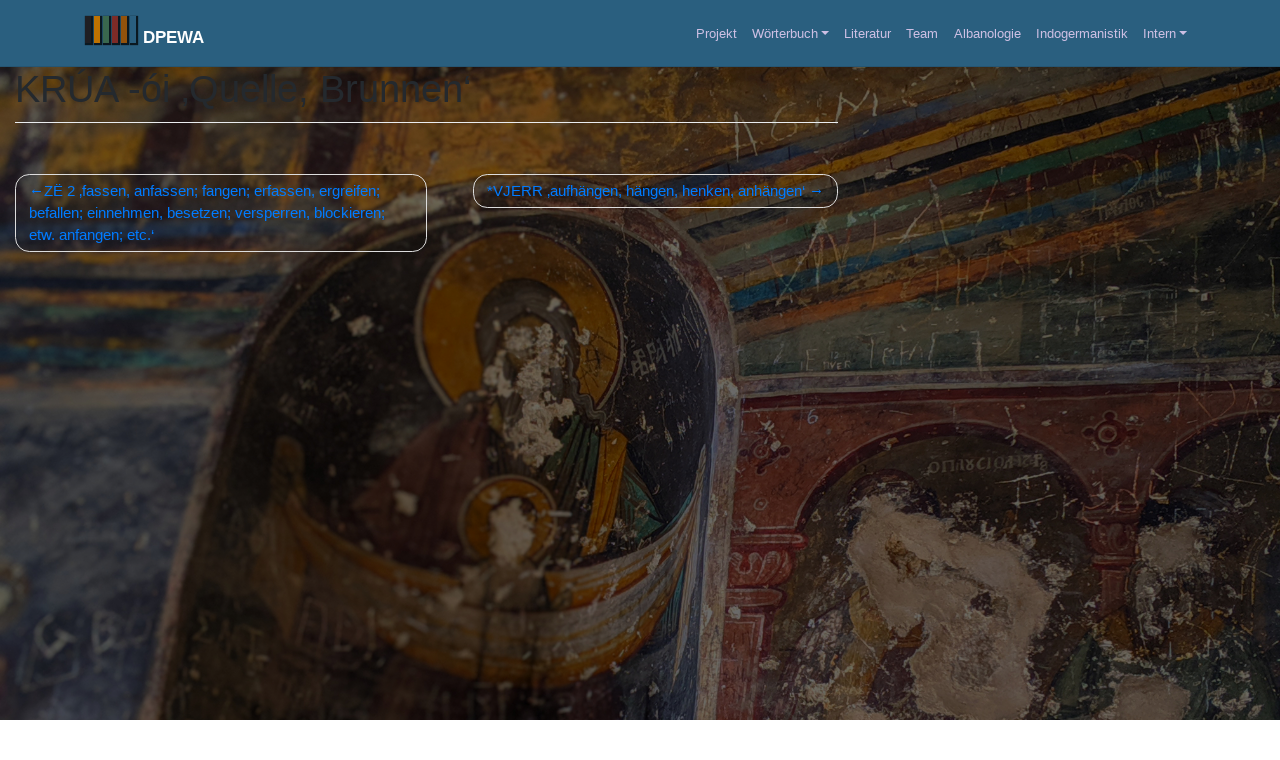

--- FILE ---
content_type: text/html; charset=UTF-8
request_url: https://www.dpwa.gwi.uni-muenchen.de/lemma/krua-quelle/
body_size: 7655
content:


<!DOCTYPE html>
<html lang="de">
<head>
    <meta charset="UTF-8">
    <meta name="viewport" content="width=device-width, initial-scale=1">
    <meta http-equiv="X-UA-Compatible" content="IE=edge">
    <link rel="profile" href="http://gmpg.org/xfn/11">
<title>KRÚA -ói ‚Quelle, Brunnen‘ &#8211; DPEWA</title>
<meta name='robots' content='max-image-preview:large' />
<link rel='dns-prefetch' href='//cdn.datatables.net' />
<link rel='dns-prefetch' href='//unpkg.com' />
<link rel='dns-prefetch' href='//cdnjs.cloudflare.com' />
<link rel="alternate" type="application/rss+xml" title="DPEWA &raquo; Feed" href="https://www.dpwa.gwi.uni-muenchen.de/feed/" />
<link rel="alternate" type="application/rss+xml" title="DPEWA &raquo; Kommentar-Feed" href="https://www.dpwa.gwi.uni-muenchen.de/comments/feed/" />
<link rel="alternate" title="oEmbed (JSON)" type="application/json+oembed" href="https://www.dpwa.gwi.uni-muenchen.de/wp-json/oembed/1.0/embed?url=https%3A%2F%2Fwww.dpwa.gwi.uni-muenchen.de%2Flemma%2Fkrua-quelle%2F" />
<link rel="alternate" title="oEmbed (XML)" type="text/xml+oembed" href="https://www.dpwa.gwi.uni-muenchen.de/wp-json/oembed/1.0/embed?url=https%3A%2F%2Fwww.dpwa.gwi.uni-muenchen.de%2Flemma%2Fkrua-quelle%2F&#038;format=xml" />
<style id='wp-img-auto-sizes-contain-inline-css' type='text/css'>
img:is([sizes=auto i],[sizes^="auto," i]){contain-intrinsic-size:3000px 1500px}
/*# sourceURL=wp-img-auto-sizes-contain-inline-css */
</style>
<style id='wp-emoji-styles-inline-css' type='text/css'>

	img.wp-smiley, img.emoji {
		display: inline !important;
		border: none !important;
		box-shadow: none !important;
		height: 1em !important;
		width: 1em !important;
		margin: 0 0.07em !important;
		vertical-align: -0.1em !important;
		background: none !important;
		padding: 0 !important;
	}
/*# sourceURL=wp-emoji-styles-inline-css */
</style>
<style id='wp-block-library-inline-css' type='text/css'>
:root{--wp-block-synced-color:#7a00df;--wp-block-synced-color--rgb:122,0,223;--wp-bound-block-color:var(--wp-block-synced-color);--wp-editor-canvas-background:#ddd;--wp-admin-theme-color:#007cba;--wp-admin-theme-color--rgb:0,124,186;--wp-admin-theme-color-darker-10:#006ba1;--wp-admin-theme-color-darker-10--rgb:0,107,160.5;--wp-admin-theme-color-darker-20:#005a87;--wp-admin-theme-color-darker-20--rgb:0,90,135;--wp-admin-border-width-focus:2px}@media (min-resolution:192dpi){:root{--wp-admin-border-width-focus:1.5px}}.wp-element-button{cursor:pointer}:root .has-very-light-gray-background-color{background-color:#eee}:root .has-very-dark-gray-background-color{background-color:#313131}:root .has-very-light-gray-color{color:#eee}:root .has-very-dark-gray-color{color:#313131}:root .has-vivid-green-cyan-to-vivid-cyan-blue-gradient-background{background:linear-gradient(135deg,#00d084,#0693e3)}:root .has-purple-crush-gradient-background{background:linear-gradient(135deg,#34e2e4,#4721fb 50%,#ab1dfe)}:root .has-hazy-dawn-gradient-background{background:linear-gradient(135deg,#faaca8,#dad0ec)}:root .has-subdued-olive-gradient-background{background:linear-gradient(135deg,#fafae1,#67a671)}:root .has-atomic-cream-gradient-background{background:linear-gradient(135deg,#fdd79a,#004a59)}:root .has-nightshade-gradient-background{background:linear-gradient(135deg,#330968,#31cdcf)}:root .has-midnight-gradient-background{background:linear-gradient(135deg,#020381,#2874fc)}:root{--wp--preset--font-size--normal:16px;--wp--preset--font-size--huge:42px}.has-regular-font-size{font-size:1em}.has-larger-font-size{font-size:2.625em}.has-normal-font-size{font-size:var(--wp--preset--font-size--normal)}.has-huge-font-size{font-size:var(--wp--preset--font-size--huge)}.has-text-align-center{text-align:center}.has-text-align-left{text-align:left}.has-text-align-right{text-align:right}.has-fit-text{white-space:nowrap!important}#end-resizable-editor-section{display:none}.aligncenter{clear:both}.items-justified-left{justify-content:flex-start}.items-justified-center{justify-content:center}.items-justified-right{justify-content:flex-end}.items-justified-space-between{justify-content:space-between}.screen-reader-text{border:0;clip-path:inset(50%);height:1px;margin:-1px;overflow:hidden;padding:0;position:absolute;width:1px;word-wrap:normal!important}.screen-reader-text:focus{background-color:#ddd;clip-path:none;color:#444;display:block;font-size:1em;height:auto;left:5px;line-height:normal;padding:15px 23px 14px;text-decoration:none;top:5px;width:auto;z-index:100000}html :where(.has-border-color){border-style:solid}html :where([style*=border-top-color]){border-top-style:solid}html :where([style*=border-right-color]){border-right-style:solid}html :where([style*=border-bottom-color]){border-bottom-style:solid}html :where([style*=border-left-color]){border-left-style:solid}html :where([style*=border-width]){border-style:solid}html :where([style*=border-top-width]){border-top-style:solid}html :where([style*=border-right-width]){border-right-style:solid}html :where([style*=border-bottom-width]){border-bottom-style:solid}html :where([style*=border-left-width]){border-left-style:solid}html :where(img[class*=wp-image-]){height:auto;max-width:100%}:where(figure){margin:0 0 1em}html :where(.is-position-sticky){--wp-admin--admin-bar--position-offset:var(--wp-admin--admin-bar--height,0px)}@media screen and (max-width:600px){html :where(.is-position-sticky){--wp-admin--admin-bar--position-offset:0px}}

/*# sourceURL=wp-block-library-inline-css */
</style><style id='global-styles-inline-css' type='text/css'>
:root{--wp--preset--aspect-ratio--square: 1;--wp--preset--aspect-ratio--4-3: 4/3;--wp--preset--aspect-ratio--3-4: 3/4;--wp--preset--aspect-ratio--3-2: 3/2;--wp--preset--aspect-ratio--2-3: 2/3;--wp--preset--aspect-ratio--16-9: 16/9;--wp--preset--aspect-ratio--9-16: 9/16;--wp--preset--color--black: #000000;--wp--preset--color--cyan-bluish-gray: #abb8c3;--wp--preset--color--white: #ffffff;--wp--preset--color--pale-pink: #f78da7;--wp--preset--color--vivid-red: #cf2e2e;--wp--preset--color--luminous-vivid-orange: #ff6900;--wp--preset--color--luminous-vivid-amber: #fcb900;--wp--preset--color--light-green-cyan: #7bdcb5;--wp--preset--color--vivid-green-cyan: #00d084;--wp--preset--color--pale-cyan-blue: #8ed1fc;--wp--preset--color--vivid-cyan-blue: #0693e3;--wp--preset--color--vivid-purple: #9b51e0;--wp--preset--gradient--vivid-cyan-blue-to-vivid-purple: linear-gradient(135deg,rgb(6,147,227) 0%,rgb(155,81,224) 100%);--wp--preset--gradient--light-green-cyan-to-vivid-green-cyan: linear-gradient(135deg,rgb(122,220,180) 0%,rgb(0,208,130) 100%);--wp--preset--gradient--luminous-vivid-amber-to-luminous-vivid-orange: linear-gradient(135deg,rgb(252,185,0) 0%,rgb(255,105,0) 100%);--wp--preset--gradient--luminous-vivid-orange-to-vivid-red: linear-gradient(135deg,rgb(255,105,0) 0%,rgb(207,46,46) 100%);--wp--preset--gradient--very-light-gray-to-cyan-bluish-gray: linear-gradient(135deg,rgb(238,238,238) 0%,rgb(169,184,195) 100%);--wp--preset--gradient--cool-to-warm-spectrum: linear-gradient(135deg,rgb(74,234,220) 0%,rgb(151,120,209) 20%,rgb(207,42,186) 40%,rgb(238,44,130) 60%,rgb(251,105,98) 80%,rgb(254,248,76) 100%);--wp--preset--gradient--blush-light-purple: linear-gradient(135deg,rgb(255,206,236) 0%,rgb(152,150,240) 100%);--wp--preset--gradient--blush-bordeaux: linear-gradient(135deg,rgb(254,205,165) 0%,rgb(254,45,45) 50%,rgb(107,0,62) 100%);--wp--preset--gradient--luminous-dusk: linear-gradient(135deg,rgb(255,203,112) 0%,rgb(199,81,192) 50%,rgb(65,88,208) 100%);--wp--preset--gradient--pale-ocean: linear-gradient(135deg,rgb(255,245,203) 0%,rgb(182,227,212) 50%,rgb(51,167,181) 100%);--wp--preset--gradient--electric-grass: linear-gradient(135deg,rgb(202,248,128) 0%,rgb(113,206,126) 100%);--wp--preset--gradient--midnight: linear-gradient(135deg,rgb(2,3,129) 0%,rgb(40,116,252) 100%);--wp--preset--font-size--small: 13px;--wp--preset--font-size--medium: 20px;--wp--preset--font-size--large: 36px;--wp--preset--font-size--x-large: 42px;--wp--preset--spacing--20: 0.44rem;--wp--preset--spacing--30: 0.67rem;--wp--preset--spacing--40: 1rem;--wp--preset--spacing--50: 1.5rem;--wp--preset--spacing--60: 2.25rem;--wp--preset--spacing--70: 3.38rem;--wp--preset--spacing--80: 5.06rem;--wp--preset--shadow--natural: 6px 6px 9px rgba(0, 0, 0, 0.2);--wp--preset--shadow--deep: 12px 12px 50px rgba(0, 0, 0, 0.4);--wp--preset--shadow--sharp: 6px 6px 0px rgba(0, 0, 0, 0.2);--wp--preset--shadow--outlined: 6px 6px 0px -3px rgb(255, 255, 255), 6px 6px rgb(0, 0, 0);--wp--preset--shadow--crisp: 6px 6px 0px rgb(0, 0, 0);}:where(.is-layout-flex){gap: 0.5em;}:where(.is-layout-grid){gap: 0.5em;}body .is-layout-flex{display: flex;}.is-layout-flex{flex-wrap: wrap;align-items: center;}.is-layout-flex > :is(*, div){margin: 0;}body .is-layout-grid{display: grid;}.is-layout-grid > :is(*, div){margin: 0;}:where(.wp-block-columns.is-layout-flex){gap: 2em;}:where(.wp-block-columns.is-layout-grid){gap: 2em;}:where(.wp-block-post-template.is-layout-flex){gap: 1.25em;}:where(.wp-block-post-template.is-layout-grid){gap: 1.25em;}.has-black-color{color: var(--wp--preset--color--black) !important;}.has-cyan-bluish-gray-color{color: var(--wp--preset--color--cyan-bluish-gray) !important;}.has-white-color{color: var(--wp--preset--color--white) !important;}.has-pale-pink-color{color: var(--wp--preset--color--pale-pink) !important;}.has-vivid-red-color{color: var(--wp--preset--color--vivid-red) !important;}.has-luminous-vivid-orange-color{color: var(--wp--preset--color--luminous-vivid-orange) !important;}.has-luminous-vivid-amber-color{color: var(--wp--preset--color--luminous-vivid-amber) !important;}.has-light-green-cyan-color{color: var(--wp--preset--color--light-green-cyan) !important;}.has-vivid-green-cyan-color{color: var(--wp--preset--color--vivid-green-cyan) !important;}.has-pale-cyan-blue-color{color: var(--wp--preset--color--pale-cyan-blue) !important;}.has-vivid-cyan-blue-color{color: var(--wp--preset--color--vivid-cyan-blue) !important;}.has-vivid-purple-color{color: var(--wp--preset--color--vivid-purple) !important;}.has-black-background-color{background-color: var(--wp--preset--color--black) !important;}.has-cyan-bluish-gray-background-color{background-color: var(--wp--preset--color--cyan-bluish-gray) !important;}.has-white-background-color{background-color: var(--wp--preset--color--white) !important;}.has-pale-pink-background-color{background-color: var(--wp--preset--color--pale-pink) !important;}.has-vivid-red-background-color{background-color: var(--wp--preset--color--vivid-red) !important;}.has-luminous-vivid-orange-background-color{background-color: var(--wp--preset--color--luminous-vivid-orange) !important;}.has-luminous-vivid-amber-background-color{background-color: var(--wp--preset--color--luminous-vivid-amber) !important;}.has-light-green-cyan-background-color{background-color: var(--wp--preset--color--light-green-cyan) !important;}.has-vivid-green-cyan-background-color{background-color: var(--wp--preset--color--vivid-green-cyan) !important;}.has-pale-cyan-blue-background-color{background-color: var(--wp--preset--color--pale-cyan-blue) !important;}.has-vivid-cyan-blue-background-color{background-color: var(--wp--preset--color--vivid-cyan-blue) !important;}.has-vivid-purple-background-color{background-color: var(--wp--preset--color--vivid-purple) !important;}.has-black-border-color{border-color: var(--wp--preset--color--black) !important;}.has-cyan-bluish-gray-border-color{border-color: var(--wp--preset--color--cyan-bluish-gray) !important;}.has-white-border-color{border-color: var(--wp--preset--color--white) !important;}.has-pale-pink-border-color{border-color: var(--wp--preset--color--pale-pink) !important;}.has-vivid-red-border-color{border-color: var(--wp--preset--color--vivid-red) !important;}.has-luminous-vivid-orange-border-color{border-color: var(--wp--preset--color--luminous-vivid-orange) !important;}.has-luminous-vivid-amber-border-color{border-color: var(--wp--preset--color--luminous-vivid-amber) !important;}.has-light-green-cyan-border-color{border-color: var(--wp--preset--color--light-green-cyan) !important;}.has-vivid-green-cyan-border-color{border-color: var(--wp--preset--color--vivid-green-cyan) !important;}.has-pale-cyan-blue-border-color{border-color: var(--wp--preset--color--pale-cyan-blue) !important;}.has-vivid-cyan-blue-border-color{border-color: var(--wp--preset--color--vivid-cyan-blue) !important;}.has-vivid-purple-border-color{border-color: var(--wp--preset--color--vivid-purple) !important;}.has-vivid-cyan-blue-to-vivid-purple-gradient-background{background: var(--wp--preset--gradient--vivid-cyan-blue-to-vivid-purple) !important;}.has-light-green-cyan-to-vivid-green-cyan-gradient-background{background: var(--wp--preset--gradient--light-green-cyan-to-vivid-green-cyan) !important;}.has-luminous-vivid-amber-to-luminous-vivid-orange-gradient-background{background: var(--wp--preset--gradient--luminous-vivid-amber-to-luminous-vivid-orange) !important;}.has-luminous-vivid-orange-to-vivid-red-gradient-background{background: var(--wp--preset--gradient--luminous-vivid-orange-to-vivid-red) !important;}.has-very-light-gray-to-cyan-bluish-gray-gradient-background{background: var(--wp--preset--gradient--very-light-gray-to-cyan-bluish-gray) !important;}.has-cool-to-warm-spectrum-gradient-background{background: var(--wp--preset--gradient--cool-to-warm-spectrum) !important;}.has-blush-light-purple-gradient-background{background: var(--wp--preset--gradient--blush-light-purple) !important;}.has-blush-bordeaux-gradient-background{background: var(--wp--preset--gradient--blush-bordeaux) !important;}.has-luminous-dusk-gradient-background{background: var(--wp--preset--gradient--luminous-dusk) !important;}.has-pale-ocean-gradient-background{background: var(--wp--preset--gradient--pale-ocean) !important;}.has-electric-grass-gradient-background{background: var(--wp--preset--gradient--electric-grass) !important;}.has-midnight-gradient-background{background: var(--wp--preset--gradient--midnight) !important;}.has-small-font-size{font-size: var(--wp--preset--font-size--small) !important;}.has-medium-font-size{font-size: var(--wp--preset--font-size--medium) !important;}.has-large-font-size{font-size: var(--wp--preset--font-size--large) !important;}.has-x-large-font-size{font-size: var(--wp--preset--font-size--x-large) !important;}
/*# sourceURL=global-styles-inline-css */
</style>

<style id='classic-theme-styles-inline-css' type='text/css'>
/*! This file is auto-generated */
.wp-block-button__link{color:#fff;background-color:#32373c;border-radius:9999px;box-shadow:none;text-decoration:none;padding:calc(.667em + 2px) calc(1.333em + 2px);font-size:1.125em}.wp-block-file__button{background:#32373c;color:#fff;text-decoration:none}
/*# sourceURL=/wp-includes/css/classic-themes.min.css */
</style>
<link rel='stylesheet' id='parent-style-css' href='https://www.dpwa.gwi.uni-muenchen.de/wp-content/themes/wp-bootstrap-starter/style.css?ver=6.9' type='text/css' media='all' />
<link rel='stylesheet' id='child-style-css' href='https://www.dpwa.gwi.uni-muenchen.de/wp-content/themes/wp-bootstrap-child/style.css?ver=6.9' type='text/css' media='all' />
<link rel='stylesheet' id='datatables_bs_css-css' href='https://cdn.datatables.net/1.10.25/css/dataTables.bootstrap4.min.css?ver=6.9' type='text/css' media='all' />
<link rel='stylesheet' id='datatables_responsive_css-css' href='https://cdn.datatables.net/responsive/2.2.6/js/responsive.bootstrap4.min.js?ver=6.9' type='text/css' media='all' />
<link rel='stylesheet' id='wp-bootstrap-starter-bootstrap-css-css' href='https://www.dpwa.gwi.uni-muenchen.de/wp-content/themes/wp-bootstrap-starter/inc/assets/css/bootstrap.min.css?ver=6.9' type='text/css' media='all' />
<link rel='stylesheet' id='wp-bootstrap-starter-fontawesome-cdn-css' href='https://www.dpwa.gwi.uni-muenchen.de/wp-content/themes/wp-bootstrap-starter/inc/assets/css/fontawesome.min.css?ver=6.9' type='text/css' media='all' />
<link rel='stylesheet' id='wp-bootstrap-starter-style-css' href='https://www.dpwa.gwi.uni-muenchen.de/wp-content/themes/wp-bootstrap-child/style.css?ver=6.9' type='text/css' media='all' />
<script type="text/javascript" src="https://www.dpwa.gwi.uni-muenchen.de/wp-includes/js/jquery/jquery.min.js?ver=3.7.1" id="jquery-core-js"></script>
<script type="text/javascript" src="https://www.dpwa.gwi.uni-muenchen.de/wp-includes/js/jquery/jquery-migrate.min.js?ver=3.4.1" id="jquery-migrate-js"></script>
<link rel="EditURI" type="application/rsd+xml" title="RSD" href="https://www.dpwa.gwi.uni-muenchen.de/xmlrpc.php?rsd" />
<meta name="generator" content="WordPress 6.9" />
<link rel="canonical" href="https://www.dpwa.gwi.uni-muenchen.de/lemma/krua-quelle/" />
<link rel='shortlink' href='https://www.dpwa.gwi.uni-muenchen.de/?p=14349' />
<link rel="pingback" href="https://www.dpwa.gwi.uni-muenchen.de/xmlrpc.php">    <style type="text/css">
        #page-sub-header { background: #ffffff; }
    </style>
    	<style type="text/css">
	        a.site-title,
		.site-description {
			color: #ffffff;
		}
		</style>
	<link rel="icon" href="https://www.dpwa.gwi.uni-muenchen.de/wp-content/uploads/2019/02/cropped-serpente-s.adriano-vetorializzato-1-32x32.jpg" sizes="32x32" />
<link rel="icon" href="https://www.dpwa.gwi.uni-muenchen.de/wp-content/uploads/2019/02/cropped-serpente-s.adriano-vetorializzato-1-192x192.jpg" sizes="192x192" />
<link rel="apple-touch-icon" href="https://www.dpwa.gwi.uni-muenchen.de/wp-content/uploads/2019/02/cropped-serpente-s.adriano-vetorializzato-1-180x180.jpg" />
<meta name="msapplication-TileImage" content="https://www.dpwa.gwi.uni-muenchen.de/wp-content/uploads/2019/02/cropped-serpente-s.adriano-vetorializzato-1-270x270.jpg" />

</head>

<body class="wp-singular lemma-template-default single single-lemma postid-14349 wp-theme-wp-bootstrap-starter wp-child-theme-wp-bootstrap-child">
<div id="page" class="site">
	<a class="skip-link screen-reader-text" href="#content">Skip to content</a>
    	<header id="masthead" class="site-header navbar-static-top navbar-light" role="banner" style="background-color: #2a5f7f!important;">
        <div class="container">
            <nav class="navbar navbar-expand-xl p-0">
                <div class="navbar-brand">

                  <div style="position: relative;display: inline-block;margin-right: 4px;">
                  <div class="logo-block-header" style="background: #1f1f23;"></div>
                  <div class="logo-block-header" style="background: #be7200;"></div>
                  <div class="logo-block-header" style="background: #3a684e;"></div>
                  <div class="logo-block-header" style="background: #7c2b27;"></div>
                  <div class="logo-block-header" style="background: #92520b;"></div>
                  <div class="logo-block-header" style="background: #2a5f7f;"></div>
                  </div>
                                            <a class="site-title" href="https://www.dpwa.gwi.uni-muenchen.de/">DPEWA</a>
                    
                </div>
                <button class="navbar-toggler" type="button" data-toggle="collapse" data-target="#main-nav" aria-controls="" aria-expanded="false" aria-label="Toggle navigation">
                    <span class="navbar-toggler-icon"></span>
                </button>

                <div id="main-nav" class="collapse navbar-collapse justify-content-end"><ul id="menu-menue" class="navbar-nav"><li itemscope="itemscope" itemtype="https://www.schema.org/SiteNavigationElement" id="menu-item-15640" class="menu-item menu-item-type-post_type menu-item-object-page menu-item-home menu-item-15640 nav-item"><a title="Projekt" href="https://www.dpwa.gwi.uni-muenchen.de/" class="nav-link">Projekt</a></li>
<li itemscope="itemscope" itemtype="https://www.schema.org/SiteNavigationElement" id="menu-item-16533" class="menu-item menu-item-type-post_type menu-item-object-page menu-item-has-children dropdown menu-item-16533 nav-item"><a title="Wörterbuch" href="#" data-toggle="dropdown" aria-haspopup="true" aria-expanded="false" class="dropdown-toggle nav-link" id="menu-item-dropdown-16533">Wörterbuch</a>
<ul class="dropdown-menu" aria-labelledby="menu-item-dropdown-16533" role="menu">
	<li itemscope="itemscope" itemtype="https://www.schema.org/SiteNavigationElement" id="menu-item-28027" class="menu-item menu-item-type-post_type menu-item-object-page menu-item-28027 nav-item"><a title="Zum Wörterbuch" href="https://www.dpwa.gwi.uni-muenchen.de/dictionary/" class="dropdown-item">Zum Wörterbuch</a></li>
	<li itemscope="itemscope" itemtype="https://www.schema.org/SiteNavigationElement" id="menu-item-28022" class="menu-item menu-item-type-post_type menu-item-object-page menu-item-28022 nav-item"><a title="Übersicht" href="https://www.dpwa.gwi.uni-muenchen.de/lemma-overview/" class="dropdown-item">Übersicht</a></li>
</ul>
</li>
<li itemscope="itemscope" itemtype="https://www.schema.org/SiteNavigationElement" id="menu-item-29039" class="menu-item menu-item-type-post_type menu-item-object-page menu-item-29039 nav-item"><a title="Literatur" href="https://www.dpwa.gwi.uni-muenchen.de/literature-search/" class="nav-link">Literatur</a></li>
<li itemscope="itemscope" itemtype="https://www.schema.org/SiteNavigationElement" id="menu-item-15657" class="menu-item menu-item-type-post_type menu-item-object-page menu-item-15657 nav-item"><a title="Team" href="https://www.dpwa.gwi.uni-muenchen.de/team/" class="nav-link">Team</a></li>
<li itemscope="itemscope" itemtype="https://www.schema.org/SiteNavigationElement" id="menu-item-15822" class="menu-item menu-item-type-custom menu-item-object-custom menu-item-15822 nav-item"><a title="Albanologie" target="_blank" href="https://www.albanologie.uni-muenchen.de/index.html" class="nav-link">Albanologie</a></li>
<li itemscope="itemscope" itemtype="https://www.schema.org/SiteNavigationElement" id="menu-item-16517" class="menu-item menu-item-type-custom menu-item-object-custom menu-item-16517 nav-item"><a title="Indogermanistik" target="_blank" href="https://www.indogermanistik.uni-muenchen.de/index.html" class="nav-link">Indogermanistik</a></li>
<li itemscope="itemscope" itemtype="https://www.schema.org/SiteNavigationElement" id="menu-item-17129" class="menu-item menu-item-type-post_type menu-item-object-page menu-item-has-children dropdown menu-item-17129 nav-item"><a title="Intern" href="#" data-toggle="dropdown" aria-haspopup="true" aria-expanded="false" class="dropdown-toggle nav-link" id="menu-item-dropdown-17129">Intern</a>
<ul class="dropdown-menu" aria-labelledby="menu-item-dropdown-17129" role="menu">
	<li itemscope="itemscope" itemtype="https://www.schema.org/SiteNavigationElement" id="menu-item-15762" class="menu-item menu-item-type-custom menu-item-object-custom menu-item-15762 nav-item"><a title="Login" href="https://www.dpwa.gwi.uni-muenchen.de/login" class="dropdown-item">Login</a></li>
	<li itemscope="itemscope" itemtype="https://www.schema.org/SiteNavigationElement" id="menu-item-15907" class="menu-item menu-item-type-post_type menu-item-object-page menu-item-15907 nav-item"><a title="Konverter" href="https://www.dpwa.gwi.uni-muenchen.de/converter/" class="dropdown-item">Konverter</a></li>
</ul>
</li>
</ul></div>
            </nav>
        </div>
	</header><!-- #masthead -->
        <div id="bg-cover" style = "background-image: url('https://www.dpwa.gwi.uni-muenchen.de/wp-content/themes/wp-bootstrap-child/assets/images/bg_large_3.jpg');"></div>
    <div class="bg-gradient"></div>
	<div id="content" class="site-content">
	
                
	<section id="primary" class="content-area col-sm-12 col-lg-8">
		<main id="main" class="site-main" role="main">

		
<article id="post-14349" class="post-14349 lemma type-lemma status-publish hentry">
	<div class="post-thumbnail">
			</div>
	<header class="entry-header">
		<h1 class="entry-title">KRÚA -ói ‚Quelle, Brunnen‘</h1>	</header><!-- .entry-header -->
	<div class="entry-content">
			</div><!-- .entry-content -->

	<footer class="entry-footer">
			</footer><!-- .entry-footer -->
</article><!-- #post-## -->

	<nav class="navigation post-navigation" aria-label="Beiträge">
		<h2 class="screen-reader-text">Beitragsnavigation</h2>
		<div class="nav-links"><div class="nav-previous"><a href="https://www.dpwa.gwi.uni-muenchen.de/lemma/ze-ergreifen/" rel="prev">ZË 2 ‚fassen, anfassen; fangen; erfassen, ergreifen; befallen; einnehmen, besetzen; versperren, blockieren; etw. anfangen; etc.‘</a></div><div class="nav-next"><a href="https://www.dpwa.gwi.uni-muenchen.de/lemma/vjerr-anhaengen/" rel="next">*VJERR ‚aufhängen, hängen, henken, anhängen‘</a></div></div>
	</nav>
		</main><!-- #main -->
	</section><!-- #primary -->


</div><!-- #page -->
</div>
</div>

<div style="z-index: 200">
<footer id="sticky-footer" class="py-4 bg-light text-dark-50">
<div class="jumbotron-fluid">
    <div class="container" >
        <!--<div class="row">
		
            <div class="col-sm-4">
                <a href="http://www.uni-muenchen.de/index.html" target="_blank"><img src="https://www.dpwa.gwi.uni-muenchen.de/wp-content/themes/wp-bootstrap-child/assets/images/lmu_logo.png" alt="Responsive image"></a>
            </div>
			<div class="col-sm-4">
                <a href="https://www.itg.uni-muenchen.de/index.html" target="_blank"><img src="https://www.dpwa.gwi.uni-muenchen.de/wp-content/themes/wp-bootstrap-child/assets/images/itg.png" alt="Responsive image" style="margin-top:20px;"></a>
            </div>
            <div class="col-sm-4">
                <a href="http://www.dfg.de/" target="_blank"><img src="https://www.dpwa.gwi.uni-muenchen.de/wp-content/themes/wp-bootstrap-child/assets/images/dfg_logo_schriftzug_schwarz.png" alt="Responsive image" style="margin-top:20px;"></a>
            </div>
			
          
        </div>
        <hr>-->
        <div class="row">

            <div class="col-3">
                <p><a href="/impressum">Impressum</a><br><a href="/privacy">Privacy Statement</a><br></p>
            </div>
          
            <div class="col-3">
             <p><a rel="license" href="http://creativecommons.org/licenses/by-sa/4.0/"><img alt="Creative Commons License" src="https://i.creativecommons.org/l/by-sa/4.0/88x31.png" /></a></p>
            </div>

            <div class="col-3">
              <p><a href="http://www.dfg.de/" target="_blank"><img src="https://www.dpwa.gwi.uni-muenchen.de/wp-content/themes/wp-bootstrap-child/assets/images/dfg_logo_schriftzug_blau.gif" alt="Responsive image"></a></p>
            </div>

            <div class="col-3">
                <p><a href="http://www.uni-muenchen.de/index.html" target="_blank"><img style="margin-top: -20px;" src="https://www.dpwa.gwi.uni-muenchen.de/wp-content/themes/wp-bootstrap-child/assets/images/lmu_logo.svg" alt="Responsive image" width="120" height="190"></a></p>
            </div>
        </div>

</div>
    </div>

</footer>

<a class="border rounded scroll-to-top" href="#nav-main" style="display: none;"><i class="fas fa-angle-up"></i></a>

</div>
<script type="speculationrules">
{"prefetch":[{"source":"document","where":{"and":[{"href_matches":"/*"},{"not":{"href_matches":["/wp-*.php","/wp-admin/*","/wp-content/uploads/*","/wp-content/*","/wp-content/plugins/*","/wp-content/themes/wp-bootstrap-child/*","/wp-content/themes/wp-bootstrap-starter/*","/*\\?(.+)"]}},{"not":{"selector_matches":"a[rel~=\"nofollow\"]"}},{"not":{"selector_matches":".no-prefetch, .no-prefetch a"}}]},"eagerness":"conservative"}]}
</script>
<script type="text/javascript" src="https://www.dpwa.gwi.uni-muenchen.de/wp-content/themes/wp-bootstrap-starter/inc/assets/js/popper.min.js?ver=6.9" id="wp-bootstrap-starter-popper-js"></script>
<script type="text/javascript" src="https://www.dpwa.gwi.uni-muenchen.de/wp-content/themes/wp-bootstrap-starter/inc/assets/js/bootstrap.min.js?ver=6.9" id="wp-bootstrap-starter-bootstrapjs-js"></script>
<script type="text/javascript" src="https://cdn.datatables.net/1.10.22/js/jquery.dataTables.min.js?ver=6.9" id="datatables-js"></script>
<script type="text/javascript" src="https://cdn.datatables.net/1.10.22/js/dataTables.bootstrap4.min.js?ver=6.9" id="datatables_bs-js"></script>
<script type="text/javascript" src="https://cdn.datatables.net/responsive/2.2.6/js/dataTables.responsive.min.js?ver=6.9" id="datatables_responsive-js"></script>
<script type="text/javascript" src="https://unpkg.com/leaflet@1.6.0/dist/leaflet.js?ver=6.9" id="leaflet-js"></script>
<script type="text/javascript" src="https://cdnjs.cloudflare.com/ajax/libs/mark.js/8.11.1/jquery.mark.js?ver=6.9" id="markjs-js"></script>
<script type="text/javascript" src="https://www.dpwa.gwi.uni-muenchen.de/wp-content/themes/wp-bootstrap-child/assets/js/jquery.sticky.js?ver=6.9" id="sticky-js-js"></script>
<script type="text/javascript" src="https://www.dpwa.gwi.uni-muenchen.de/wp-content/themes/wp-bootstrap-child/assets/js/default.js?ver=6.9" id="default-js-js"></script>
<script type="text/javascript" src="https://www.dpwa.gwi.uni-muenchen.de/wp-content/themes/wp-bootstrap-starter/inc/assets/js/theme-script.min.js?ver=6.9" id="wp-bootstrap-starter-themejs-js"></script>
<script type="text/javascript" src="https://www.dpwa.gwi.uni-muenchen.de/wp-content/themes/wp-bootstrap-starter/inc/assets/js/skip-link-focus-fix.min.js?ver=20151215" id="wp-bootstrap-starter-skip-link-focus-fix-js"></script>
<script id="wp-emoji-settings" type="application/json">
{"baseUrl":"https://s.w.org/images/core/emoji/17.0.2/72x72/","ext":".png","svgUrl":"https://s.w.org/images/core/emoji/17.0.2/svg/","svgExt":".svg","source":{"concatemoji":"https://www.dpwa.gwi.uni-muenchen.de/wp-includes/js/wp-emoji-release.min.js?ver=6.9"}}
</script>
<script type="module">
/* <![CDATA[ */
/*! This file is auto-generated */
const a=JSON.parse(document.getElementById("wp-emoji-settings").textContent),o=(window._wpemojiSettings=a,"wpEmojiSettingsSupports"),s=["flag","emoji"];function i(e){try{var t={supportTests:e,timestamp:(new Date).valueOf()};sessionStorage.setItem(o,JSON.stringify(t))}catch(e){}}function c(e,t,n){e.clearRect(0,0,e.canvas.width,e.canvas.height),e.fillText(t,0,0);t=new Uint32Array(e.getImageData(0,0,e.canvas.width,e.canvas.height).data);e.clearRect(0,0,e.canvas.width,e.canvas.height),e.fillText(n,0,0);const a=new Uint32Array(e.getImageData(0,0,e.canvas.width,e.canvas.height).data);return t.every((e,t)=>e===a[t])}function p(e,t){e.clearRect(0,0,e.canvas.width,e.canvas.height),e.fillText(t,0,0);var n=e.getImageData(16,16,1,1);for(let e=0;e<n.data.length;e++)if(0!==n.data[e])return!1;return!0}function u(e,t,n,a){switch(t){case"flag":return n(e,"\ud83c\udff3\ufe0f\u200d\u26a7\ufe0f","\ud83c\udff3\ufe0f\u200b\u26a7\ufe0f")?!1:!n(e,"\ud83c\udde8\ud83c\uddf6","\ud83c\udde8\u200b\ud83c\uddf6")&&!n(e,"\ud83c\udff4\udb40\udc67\udb40\udc62\udb40\udc65\udb40\udc6e\udb40\udc67\udb40\udc7f","\ud83c\udff4\u200b\udb40\udc67\u200b\udb40\udc62\u200b\udb40\udc65\u200b\udb40\udc6e\u200b\udb40\udc67\u200b\udb40\udc7f");case"emoji":return!a(e,"\ud83e\u1fac8")}return!1}function f(e,t,n,a){let r;const o=(r="undefined"!=typeof WorkerGlobalScope&&self instanceof WorkerGlobalScope?new OffscreenCanvas(300,150):document.createElement("canvas")).getContext("2d",{willReadFrequently:!0}),s=(o.textBaseline="top",o.font="600 32px Arial",{});return e.forEach(e=>{s[e]=t(o,e,n,a)}),s}function r(e){var t=document.createElement("script");t.src=e,t.defer=!0,document.head.appendChild(t)}a.supports={everything:!0,everythingExceptFlag:!0},new Promise(t=>{let n=function(){try{var e=JSON.parse(sessionStorage.getItem(o));if("object"==typeof e&&"number"==typeof e.timestamp&&(new Date).valueOf()<e.timestamp+604800&&"object"==typeof e.supportTests)return e.supportTests}catch(e){}return null}();if(!n){if("undefined"!=typeof Worker&&"undefined"!=typeof OffscreenCanvas&&"undefined"!=typeof URL&&URL.createObjectURL&&"undefined"!=typeof Blob)try{var e="postMessage("+f.toString()+"("+[JSON.stringify(s),u.toString(),c.toString(),p.toString()].join(",")+"));",a=new Blob([e],{type:"text/javascript"});const r=new Worker(URL.createObjectURL(a),{name:"wpTestEmojiSupports"});return void(r.onmessage=e=>{i(n=e.data),r.terminate(),t(n)})}catch(e){}i(n=f(s,u,c,p))}t(n)}).then(e=>{for(const n in e)a.supports[n]=e[n],a.supports.everything=a.supports.everything&&a.supports[n],"flag"!==n&&(a.supports.everythingExceptFlag=a.supports.everythingExceptFlag&&a.supports[n]);var t;a.supports.everythingExceptFlag=a.supports.everythingExceptFlag&&!a.supports.flag,a.supports.everything||((t=a.source||{}).concatemoji?r(t.concatemoji):t.wpemoji&&t.twemoji&&(r(t.twemoji),r(t.wpemoji)))});
//# sourceURL=https://www.dpwa.gwi.uni-muenchen.de/wp-includes/js/wp-emoji-loader.min.js
/* ]]> */
</script>
</body>
</html>

--- FILE ---
content_type: image/svg+xml
request_url: https://www.dpwa.gwi.uni-muenchen.de/wp-content/themes/wp-bootstrap-child/assets/images/lmu_logo.svg
body_size: 10531
content:
<?xml version="1.0" encoding="utf-8"?>
<!-- Generator: Adobe Illustrator 14.0.0, SVG Export Plug-In . SVG Version: 6.00 Build 43363)  -->
<!DOCTYPE svg PUBLIC "-//W3C//DTD SVG 1.1//EN" "http://www.w3.org/Graphics/SVG/1.1/DTD/svg11.dtd">
<svg version="1.1" id="Ebene_1" xmlns="http://www.w3.org/2000/svg" xmlns:xlink="http://www.w3.org/1999/xlink" x="0px" y="0px"
	 width="760px" height="398px" viewBox="0 0 760 398" enable-background="new 0 0 760 398" xml:space="preserve">
<rect x="35.525" y="35.568" fill="#2F854C" width="326.715" height="326.875"/>
<rect x="397.752" y="35.568" fill="#2F854C" width="326.715" height="326.875"/>
<path fill="#FFFFFF" d="M233.115,294.498v-69.621h38.574v73.449c0,5.211,1.191,8.922,3.578,11.133
	c2.398,2.215,5.602,3.32,9.605,3.32c4.012,0,7.242-1.105,9.688-3.32c2.445-2.211,3.684-5.922,3.684-11.133v-73.449h38.391v69.621
	c0,8.309-1.25,15.367-3.754,21.188c-2.496,5.82-6.012,10.547-10.512,14.211c-4.512,3.664-9.969,6.32-16.367,7.969
	c-6.402,1.672-13.449,2.5-21.129,2.5c-7.566,0-14.527-0.828-20.871-2.5c-6.34-1.648-11.801-4.305-16.359-7.969
	c-4.57-3.664-8.137-8.391-10.688-14.211C234.389,309.865,233.115,302.807,233.115,294.498z M164.986,311.947
	c0,0.77,0.379,1.16,1.164,1.16c0.547,0,0.832-0.391,0.832-1.16c1-7.316,2.281-15.312,3.84-24.012
	c1.566-8.695,3.109-17.172,4.676-25.43c1.559-8.242,3.062-15.754,4.504-22.5c1.449-6.77,2.562-11.797,3.348-15.129h36.066v112.5
	h-21.703v-94.715c0-0.559-0.398-0.832-1.172-0.832c-0.441,0-0.668,0.273-0.668,0.832c-0.887,4.422-1.84,9.383-2.836,14.871
	c-1.012,5.48-2.23,11.902-3.684,19.27c-1.445,7.371-3.195,15.984-5.25,25.836c-2.059,9.867-4.484,21.438-7.266,34.738h-22.551
	c-2.777-13.074-5.145-24.375-7.094-33.906c-1.957-9.52-3.652-17.879-5.098-25.09c-1.441-7.195-2.727-13.621-3.84-19.273
	c-1.105-5.648-2.223-11.133-3.34-16.445c0-0.559-0.391-0.832-1.172-0.832c-0.438,0-0.664,0.273-0.664,0.832v94.715h-19.867v-112.5
	h36.23c0.559,2.434,1.234,5.586,2.008,9.473c0.77,3.887,1.645,8.223,2.582,13.047c0.953,4.805,1.918,9.969,2.93,15.438
	c0.996,5.5,2,11.086,3.004,16.797c1.004,5.703,1.918,11.301,2.758,16.789C163.557,301.896,164.311,307.076,164.986,311.947z
	 M58.775,224.877h11.02v104.191h32.059v8.309H58.775V224.877z"/>
<polygon fill="#FFFFFF" points="421.791,205.6 421.791,181.709 426.244,181.709 426.244,202.057 438.119,202.057 438.119,205.6 "/>
<path fill="#FFFFFF" d="M454.377,206.088c-5.141,0-9.988-1.848-9.988-10.043v-14.336h4.469v14.746c0,3.789,1.816,6.348,5.52,6.348
	c3.641,0,5.418-2.391,5.418-6.348v-14.746h4.465v14.336C464.26,203.658,459.314,206.088,454.377,206.088z"/>
<path fill="#FFFFFF" d="M480.354,185.088h-2.535v17.102h2.535c5.078,0,7.855-2.25,7.855-8.703
	C488.209,187.889,485.525,185.088,480.354,185.088z M480.557,205.6h-7.203v-23.891h7.203c8.508,0,12.312,4.914,12.312,11.777
	C492.869,201.338,488.275,205.6,480.557,205.6z"/>
<polygon fill="#FFFFFF" points="523.779,205.6 519.037,205.6 514.408,188.838 509.779,205.6 505.045,205.6 497.775,181.709 
	502.744,181.709 507.619,200.412 512.217,183.654 516.943,183.654 521.518,200.412 526.354,181.709 531.021,181.709 "/>
<rect x="537.775" y="181.709" fill="#FFFFFF" width="4.461" height="23.891"/>
<path fill="#FFFFFF" d="M562.135,206.088c-7.273,0-11.625-4.992-11.625-12.637c0-8.266,6.066-12.223,11.625-12.223
	c3.914,0,6.449,1.23,8.066,2.664l-1.824,3.344c-1.301-1.469-3.078-2.801-6.242-2.801c-4.016,0-7,3.59-7,9.016
	c0,5.562,2.984,9.422,7.203,9.422c2.438,0,3.848-0.617,4.426-1.156v-6.082h-5.352v-3.277h9.648v11.473
	C568.994,205.092,566.217,206.088,562.135,206.088z"/>
<rect x="577.197" y="193.416" fill="#FFFFFF" width="9.367" height="2.973"/>
<polygon fill="#FFFFFF" points="443.443,249.506 442.623,231.342 436.541,246.225 432.49,246.225 426.283,231.342 425.561,249.506 
	421.205,249.506 422.611,225.6 428.174,225.6 434.721,241.439 440.939,225.6 446.494,225.6 447.896,249.506 "/>
<path fill="#FFFFFF" d="M465.463,230.045l-3.738,10.445h7.547L465.463,230.045z M472.529,249.506l-2.094-5.812h-9.805l-2.125,5.812
	h-4.707l9.539-23.906h4.672l9.465,23.906H472.529z"/>
<polygon fill="#FFFFFF" points="499.393,249.506 492.908,239.865 486.295,249.506 480.939,249.506 490.135,237.115 481.658,225.6 
	487.252,225.6 493.154,234.475 498.916,225.6 504.271,225.6 495.826,237.115 504.986,249.506 "/>
<rect x="511.541" y="225.6" fill="#FFFFFF" width="4.465" height="23.906"/>
<polygon fill="#FFFFFF" points="547.229,249.506 546.396,231.342 540.326,246.225 536.275,246.225 530.068,231.342 529.346,249.506 
	524.99,249.506 526.4,225.6 531.959,225.6 538.506,241.439 544.721,225.6 550.283,225.6 551.682,249.506 "/>
<rect x="560.674" y="225.6" fill="#FFFFFF" width="4.453" height="23.906"/>
<polygon fill="#FFFFFF" points="591.033,249.506 591.033,245.951 579.166,245.951 579.166,225.6 574.701,225.6 574.701,249.506 "/>
<rect x="598.623" y="225.6" fill="#FFFFFF" width="4.453" height="23.906"/>
<path fill="#FFFFFF" d="M621.369,230.045l-3.742,10.445h7.547L621.369,230.045z M628.432,249.506l-2.094-5.812h-9.812l-2.125,5.812
	h-4.699l9.531-23.906h4.668l9.477,23.906H628.432z"/>
<polygon fill="#FFFFFF" points="654.264,249.506 644.252,231.686 644.252,249.506 639.854,249.506 639.854,225.6 645.689,225.6 
	655.713,243.42 655.713,225.6 660.096,225.6 660.096,249.506 "/>
<path fill="#FFFFFF" d="M685.521,242.873c0-3.609-2.191-5.32-4.902-6.484l-4.734-2.008c-1.48-0.617-3.023-1.438-3.023-3.148
	c0-1.367,1.203-2.898,3.844-2.898c2.988,0,4.668,1.328,6.039,3.008l1.891-2.969c-1.727-2.051-4.738-3.25-7.93-3.25
	c-3.844,0-8.41,2.254-8.41,6.863c0,2.941,1.988,4.883,4.566,5.977l4.734,2.012c1.852,0.789,3.258,1.672,3.258,3.555
	c0,1.531-1.406,3.242-4.422,3.242c-3.055,0-5.039-1.367-6.766-3.312l-1.879,3c1.129,1.336,3.84,3.516,8.574,3.516
	C683.564,249.975,685.521,245.334,685.521,242.873z"/>
<rect x="691.252" y="237.311" fill="#FFFFFF" width="9.363" height="2.977"/>
<path fill="#FFFFFF" d="M431.436,293.881c-5.152,0-9.984-1.855-9.984-10.039v-14.344h4.453v14.742c0,3.789,1.82,6.359,5.531,6.359
	c3.629,0,5.418-2.391,5.418-6.359v-14.742h4.453v14.344C441.307,291.451,436.377,293.881,431.436,293.881z"/>
<polygon fill="#FFFFFF" points="464.818,293.393 454.795,275.568 454.795,293.393 450.4,293.393 450.4,269.498 456.236,269.498 
	466.256,287.318 466.256,269.498 470.639,269.498 470.639,293.393 "/>
<rect x="480.213" y="269.498" fill="#FFFFFF" width="4.465" height="23.895"/>
<polygon fill="#FFFFFF" points="504.877,293.393 500.15,293.393 490.604,269.498 495.65,269.498 502.619,288.889 509.584,269.498 
	514.42,269.498 "/>
<polygon fill="#FFFFFF" points="521.033,293.393 521.033,269.498 537.127,269.498 537.127,272.982 525.498,272.982 525.498,279.264 
	536.205,279.264 536.205,282.678 525.498,282.678 525.498,289.85 537.58,289.85 537.58,293.393 "/>
<path fill="#FFFFFF" d="M553.529,272.873h-3.848v6.938h3.848c3.438,0,4.289-1.672,4.289-3.656
	C557.818,274.35,556.408,272.873,553.529,272.873z M559.053,293.393l-4.832-7.199c-1.238-1.844-2.305-3.113-3.43-3.113h-1.109
	v10.312h-4.453v-23.895h9.16c4.219,0,8.027,2.215,8.027,6.656c0,4.504-4.051,6.184-6.109,6.418c0.691,0.441,1.578,1.602,1.891,2.051
	l6.18,8.77H559.053z"/>
<path fill="#FFFFFF" d="M577.686,293.881c-4.738,0-7.445-2.195-8.582-3.516l1.887-3.008c1.723,1.945,3.711,3.312,6.762,3.312
	c3.02,0,4.426-1.711,4.426-3.242c0-1.887-1.406-2.773-3.258-3.555l-4.734-2.016c-2.578-1.094-4.566-3.035-4.566-5.977
	c0-4.609,4.566-6.863,8.406-6.863c3.195,0,6.207,1.191,7.93,3.242l-1.887,2.969c-1.371-1.668-3.051-2.996-6.043-2.996
	c-2.641,0-3.84,1.531-3.84,2.898c0,1.711,1.543,2.531,3.02,3.145l4.727,2.012c2.711,1.164,4.914,2.871,4.914,6.484
	C586.846,289.232,584.889,293.881,577.686,293.881z"/>
<rect x="594.873" y="269.498" fill="#FFFFFF" width="4.465" height="23.895"/>
<polygon fill="#FFFFFF" points="618.51,273.053 618.51,293.393 614.057,293.393 614.057,273.053 605.99,273.053 605.99,269.498 
	626.572,269.498 626.572,273.053 "/>
<path fill="#FFFFFF" d="M645.17,267.318c-1.273,0-2.328-1.094-2.328-2.297c0-1.188,1.027-2.281,2.328-2.281s2.332,1.094,2.332,2.281
	C647.502,266.225,646.447,267.318,645.17,267.318z M641.803,273.939l-3.738,10.441h7.547L641.803,273.939z M638.545,267.318
	c-1.266,0-2.328-1.094-2.328-2.297c0-1.188,1.023-2.281,2.328-2.281c1.309,0,2.34,1.094,2.34,2.281
	C640.885,266.225,639.814,267.318,638.545,267.318z M648.881,293.393l-2.094-5.801h-9.82l-2.121,5.801h-4.699l9.531-23.895h4.672
	l9.465,23.895H648.881z"/>
<polygon fill="#FFFFFF" points="669.9,273.053 669.9,293.393 665.447,293.393 665.447,273.053 657.389,273.053 657.389,269.498 
	677.971,269.498 677.971,273.053 "/>
<polygon fill="#FFFFFF" points="443.443,337.287 442.623,319.135 436.541,334.018 432.49,334.018 426.283,319.135 425.561,337.287 
	421.205,337.287 422.611,313.393 428.174,313.393 434.721,329.232 440.939,313.393 446.494,313.393 447.896,337.287 "/>
<path fill="#FFFFFF" d="M469.381,311.205c-1.277,0-2.34-1.094-2.34-2.285s1.035-2.285,2.34-2.285c1.297,0,2.367,1.094,2.367,2.285
	S470.639,311.205,469.381,311.205z M462.752,311.205c-1.262,0-2.328-1.094-2.328-2.285s1.027-2.285,2.328-2.285
	s2.371,1.094,2.371,2.285S464.025,311.205,462.752,311.205z M466.396,337.768c-5.152,0-9.984-1.836-9.984-10.039v-14.336h4.453
	v14.754c0,3.789,1.82,6.352,5.531,6.352c3.629,0,5.418-2.395,5.418-6.352v-14.754h4.453v14.336
	C476.268,335.346,471.338,337.768,466.396,337.768z"/>
<polygon fill="#FFFFFF" points="499.779,337.287 489.756,319.475 489.756,337.287 485.361,337.287 485.361,313.393 491.197,313.393 
	501.217,331.217 501.217,313.393 505.6,313.393 505.6,337.287 "/>
<path fill="#FFFFFF" d="M525.127,337.768c-7.75,0-11.391-6.004-11.391-12.598c0-6.453,4.422-12.258,11.391-12.258
	c3.438,0,6.109,1.133,7.93,3.039l-1.754,3.32c-1.34-1.504-2.668-3.078-6.105-3.078c-4.055,0-6.793,3.93-6.793,8.977
	c0,4.953,2.949,9.328,6.832,9.328c2.852,0,4.727-0.961,6.75-3.117l1.715,3.418C530.924,336.92,528.908,337.768,525.127,337.768z"/>
<polygon fill="#FFFFFF" points="555.83,337.287 555.83,326.467 545.131,326.467 545.131,337.287 540.67,337.287 540.67,313.393 
	545.131,313.393 545.131,323.197 555.83,323.197 555.83,313.393 560.291,313.393 560.291,337.287 "/>
<polygon fill="#FFFFFF" points="569.732,337.287 569.732,313.393 585.822,313.393 585.822,316.881 574.193,316.881 574.193,323.158 
	584.896,323.158 584.896,326.576 574.193,326.576 574.193,333.744 586.268,333.744 586.268,337.287 "/>
<polygon fill="#FFFFFF" points="608.33,337.287 598.311,319.475 598.311,337.287 593.916,337.287 593.916,313.393 599.744,313.393 
	609.771,331.217 609.771,313.393 614.166,313.393 614.166,337.287 "/>
</svg>
